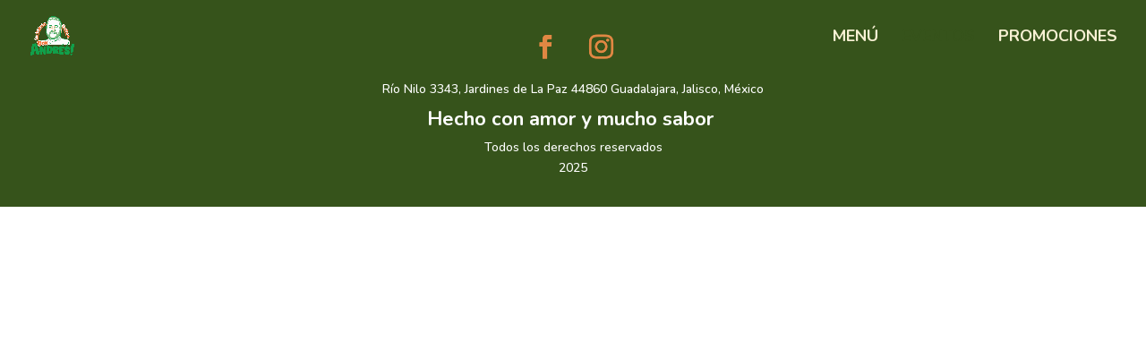

--- FILE ---
content_type: text/css
request_url: https://www.lascarnitasdedonandres.com/wp-content/themes/Divi-child/style.css?ver=4.21.1
body_size: 1844
content:
/* 
 Theme Name:     Empresa
 Author:         Victoriam
 Author URI:     http://www.victoriam.mx
 Template:       Divi
 Version:        1.0 
*/ 
@import url("../Divi/style.css");

/* ----------- CODIGO CSS PERSONALIZADO --------------------------- */ 


.grow { transition: all .2s ease-in-out; }
.grow:hover { transform: scale(1.1); }

.et_fullscreen_slider .et_pb_slides,
.et_fullscreen_slider .et_pb_slide,
.et_fullscreen_slider .et_pb_container {
    min-height: 100% !important;
    height: 100% !important;
}


/*footer oculto*/
#footer-bottom { display: none;}

/*botones menú*/
.ingresar  > a { border: 2px solid #fff; padding: 4px!important; text-align: center!important; color: white!important; background: #3fb8e3; font-weight: 600!important;  border-radius: 50px!important; } 


/*logo show case dots ocultos*/
.wpls-logo-showcase .slick-dots {    display: none!important;}


/*menu movil*/
@media (max-width: 980px){.et_header_style_left #logo, .et_header_style_split #logo {    display: none;}}

.woocommerce form .form-row label {    color: #491c8a!important;}

#add_payment_method #payment, .woocommerce-cart #payment, .woocommerce-checkout #payment {
    background: #491c8a7d;
    border-radius: 1px;
}

.mobile_menu_bar:before, .mobile_menu_bar:after, #top-menu li.current-menu-ancestor>a, #top-menu li.current-menu-item>a {
    color: #36531b!important;
}
.et_mobile_menu {
     border-top: 3px solid #f8f1d4!important;
}
.et_mobile_menu {
    background-color: #36531b!important;
}

/*efecto fotos*/
.et_multi_view_image__loaded {
    -webkit-animation: multi-view-image-fade 0s !important;
    animation-duration: 0s !important;
    animation-timing-function: cubic-bezier(0, 0, 0, 0) !important;
    animation-delay: 0s !important;
    animation-iteration-count: 0 !important;
    animation-direction: normal !important;
    animation-fill-mode: none !important;
    animation-play-state: running !important;
    animation-name: multi-view-image-fade !important;
}